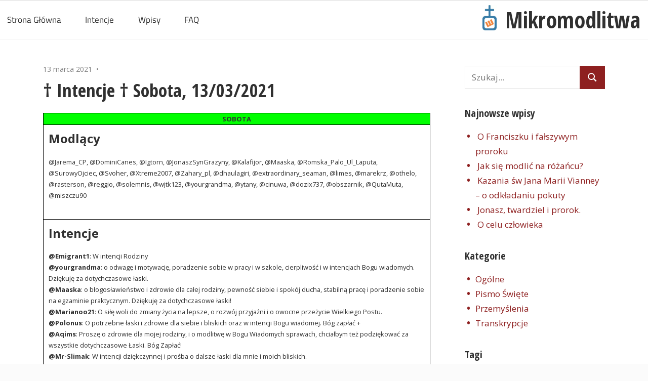

--- FILE ---
content_type: text/html; charset=UTF-8
request_url: https://mikromodlitwa.pl/intentions/%E2%80%A0-intencje-%E2%80%A0-sobota-13-03-2021-3/
body_size: 6071
content:
<!DOCTYPE html><html lang="pl-PL" prefix="og: https://ogp.me/ns#"><head><meta charset="UTF-8"><meta name="viewport" content="width=device-width, initial-scale=1"><link rel="profile" href="http://gmpg.org/xfn/11"><link rel="pingback" href="https://mikromodlitwa.pl/xmlrpc.php"> <script id="cookieyes" type="text/javascript" src="https://cdn-cookieyes.com/client_data/37ff4abd54d7ecf5ce64fe28/script.js"></script> <link media="all" href="https://mikromodlitwa.pl/wp-content/cache/autoptimize/css/autoptimize_20a1538555bfd6fd6805a276b5654040.css" rel="stylesheet"><title>† Intencje † Sobota, 13/03/2021 - Mikromodlitwa</title><meta name="description" content="@Emigrant1: W intencji Rodziny @yourgrandma: o odwagę i motywację, poradzenie sobie w pracy i w szkole, cierpliwość i w intencjach Bogu wiadomych. Dziękuję za"/><meta name="robots" content="index, follow, max-snippet:-1, max-video-preview:-1, max-image-preview:large"/><link rel="canonical" href="https://mikromodlitwa.pl/intentions/%e2%80%a0-intencje-%e2%80%a0-sobota-13-03-2021-3/" /><meta property="og:locale" content="pl_PL" /><meta property="og:type" content="article" /><meta property="og:title" content="† Intencje † Sobota, 13/03/2021 - Mikromodlitwa" /><meta property="og:description" content="@Emigrant1: W intencji Rodziny @yourgrandma: o odwagę i motywację, poradzenie sobie w pracy i w szkole, cierpliwość i w intencjach Bogu wiadomych. Dziękuję za" /><meta property="og:url" content="https://mikromodlitwa.pl/intentions/%e2%80%a0-intencje-%e2%80%a0-sobota-13-03-2021-3/" /><meta property="og:site_name" content="Mikromodlitwa" /><meta name="twitter:card" content="summary_large_image" /><meta name="twitter:title" content="† Intencje † Sobota, 13/03/2021 - Mikromodlitwa" /><meta name="twitter:description" content="@Emigrant1: W intencji Rodziny @yourgrandma: o odwagę i motywację, poradzenie sobie w pracy i w szkole, cierpliwość i w intencjach Bogu wiadomych. Dziękuję za" /><link href='https://cdn.jsdelivr.net' rel='preconnect' /><link href='https://fonts.gstatic.com' crossorigin='anonymous' rel='preconnect' /><link href='https://ajax.googleapis.com' rel='preconnect' /><link href='https://fonts.googleapis.com' rel='preconnect' /><link rel="alternate" type="application/rss+xml" title="Mikromodlitwa &raquo; Kanał z wpisami" href="https://mikromodlitwa.pl/feed/" /> <script type='text/javascript' src='https://mikromodlitwa.pl/wp-includes/js/jquery/jquery.min.js?ver=3.6.1' id='jquery-core-js'></script> <script type='text/javascript' src='https://mikromodlitwa.pl/wp-includes/js/dist/vendor/moment.min.js?ver=2.29.4' id='moment-js'></script> <script type='text/javascript' id='moment-js-after'>moment.updateLocale( 'pl_PL', {"months":["stycze\u0144","luty","marzec","kwiecie\u0144","maj","czerwiec","lipiec","sierpie\u0144","wrzesie\u0144","pa\u017adziernik","listopad","grudzie\u0144"],"monthsShort":["sty","lut","mar","kwi","maj","cze","lip","sie","wrz","pa\u017a","lis","gru"],"weekdays":["niedziela","poniedzia\u0142ek","wtorek","\u015broda","czwartek","pi\u0105tek","sobota"],"weekdaysShort":["niedz.","pon.","wt.","\u015br.","czw.","pt.","sob."],"week":{"dow":1},"longDateFormat":{"LT":"H:i","LTS":null,"L":null,"LL":"j F Y","LLL":"j F Y H:i","LLLL":null}} );</script> <script type='text/javascript' id='wp-fullcalendar-js-extra'>var WPFC = {"ajaxurl":"https:\/\/mikromodlitwa.pl\/wp-admin\/admin-ajax.php?action=WP_FullCalendar","firstDay":"1","wpfc_theme":"","wpfc_limit":"3","wpfc_limit_txt":"wi\u0119cej ...","timeFormat":"HH(:mm)","defaultView":"month","weekends":"true","header":{"left":"prev,next today","center":"title","right":"month,basicWeek,basicDay"},"wpfc_qtips":""};</script> <script type='text/javascript' src='https://mikromodlitwa.pl/wp-content/plugins/wp-fullcalendar/includes/js/main.js?ver=1.6' id='wp-fullcalendar-js'></script> <!--[if lt IE 9]> <script type='text/javascript' src='https://mikromodlitwa.pl/wp-content/themes/maxwell/assets/js/html5shiv.min.js?ver=3.7.3' id='html5shiv-js'></script> <![endif]--><link rel="https://api.w.org/" href="https://mikromodlitwa.pl/wp-json/" /><link rel="alternate" type="application/json" href="https://mikromodlitwa.pl/wp-json/wp/v2/intentions/1067" /><link rel="EditURI" type="application/rsd+xml" title="RSD" href="https://mikromodlitwa.pl/xmlrpc.php?rsd" /><link rel="wlwmanifest" type="application/wlwmanifest+xml" href="https://mikromodlitwa.pl/wp-includes/wlwmanifest.xml" /><meta name="generator" content="WordPress 6.1.7" /><link rel='shortlink' href='https://mikromodlitwa.pl/?p=1067' /><link rel="alternate" type="application/json+oembed" href="https://mikromodlitwa.pl/wp-json/oembed/1.0/embed?url=https%3A%2F%2Fmikromodlitwa.pl%2Fintentions%2F%25e2%2580%25a0-intencje-%25e2%2580%25a0-sobota-13-03-2021-3%2F" /><link rel="alternate" type="text/xml+oembed" href="https://mikromodlitwa.pl/wp-json/oembed/1.0/embed?url=https%3A%2F%2Fmikromodlitwa.pl%2Fintentions%2F%25e2%2580%25a0-intencje-%25e2%2580%25a0-sobota-13-03-2021-3%2F&#038;format=xml" /> <script>document.documentElement.className = document.documentElement.className.replace('no-js', 'js');</script> </head><body class="intentions-template-default single single-intentions postid-1067 single-format-standard wp-custom-logo wp-embed-responsive post-layout-one-column"> <svg xmlns="http://www.w3.org/2000/svg" viewBox="0 0 0 0" width="0" height="0" focusable="false" role="none" style="visibility: hidden; position: absolute; left: -9999px; overflow: hidden;" ><defs><filter id="wp-duotone-dark-grayscale"><feColorMatrix color-interpolation-filters="sRGB" type="matrix" values=" .299 .587 .114 0 0 .299 .587 .114 0 0 .299 .587 .114 0 0 .299 .587 .114 0 0 " /><feComponentTransfer color-interpolation-filters="sRGB" ><feFuncR type="table" tableValues="0 0.49803921568627" /><feFuncG type="table" tableValues="0 0.49803921568627" /><feFuncB type="table" tableValues="0 0.49803921568627" /><feFuncA type="table" tableValues="1 1" /></feComponentTransfer><feComposite in2="SourceGraphic" operator="in" /></filter></defs></svg><svg xmlns="http://www.w3.org/2000/svg" viewBox="0 0 0 0" width="0" height="0" focusable="false" role="none" style="visibility: hidden; position: absolute; left: -9999px; overflow: hidden;" ><defs><filter id="wp-duotone-grayscale"><feColorMatrix color-interpolation-filters="sRGB" type="matrix" values=" .299 .587 .114 0 0 .299 .587 .114 0 0 .299 .587 .114 0 0 .299 .587 .114 0 0 " /><feComponentTransfer color-interpolation-filters="sRGB" ><feFuncR type="table" tableValues="0 1" /><feFuncG type="table" tableValues="0 1" /><feFuncB type="table" tableValues="0 1" /><feFuncA type="table" tableValues="1 1" /></feComponentTransfer><feComposite in2="SourceGraphic" operator="in" /></filter></defs></svg><svg xmlns="http://www.w3.org/2000/svg" viewBox="0 0 0 0" width="0" height="0" focusable="false" role="none" style="visibility: hidden; position: absolute; left: -9999px; overflow: hidden;" ><defs><filter id="wp-duotone-purple-yellow"><feColorMatrix color-interpolation-filters="sRGB" type="matrix" values=" .299 .587 .114 0 0 .299 .587 .114 0 0 .299 .587 .114 0 0 .299 .587 .114 0 0 " /><feComponentTransfer color-interpolation-filters="sRGB" ><feFuncR type="table" tableValues="0.54901960784314 0.98823529411765" /><feFuncG type="table" tableValues="0 1" /><feFuncB type="table" tableValues="0.71764705882353 0.25490196078431" /><feFuncA type="table" tableValues="1 1" /></feComponentTransfer><feComposite in2="SourceGraphic" operator="in" /></filter></defs></svg><svg xmlns="http://www.w3.org/2000/svg" viewBox="0 0 0 0" width="0" height="0" focusable="false" role="none" style="visibility: hidden; position: absolute; left: -9999px; overflow: hidden;" ><defs><filter id="wp-duotone-blue-red"><feColorMatrix color-interpolation-filters="sRGB" type="matrix" values=" .299 .587 .114 0 0 .299 .587 .114 0 0 .299 .587 .114 0 0 .299 .587 .114 0 0 " /><feComponentTransfer color-interpolation-filters="sRGB" ><feFuncR type="table" tableValues="0 1" /><feFuncG type="table" tableValues="0 0.27843137254902" /><feFuncB type="table" tableValues="0.5921568627451 0.27843137254902" /><feFuncA type="table" tableValues="1 1" /></feComponentTransfer><feComposite in2="SourceGraphic" operator="in" /></filter></defs></svg><svg xmlns="http://www.w3.org/2000/svg" viewBox="0 0 0 0" width="0" height="0" focusable="false" role="none" style="visibility: hidden; position: absolute; left: -9999px; overflow: hidden;" ><defs><filter id="wp-duotone-midnight"><feColorMatrix color-interpolation-filters="sRGB" type="matrix" values=" .299 .587 .114 0 0 .299 .587 .114 0 0 .299 .587 .114 0 0 .299 .587 .114 0 0 " /><feComponentTransfer color-interpolation-filters="sRGB" ><feFuncR type="table" tableValues="0 0" /><feFuncG type="table" tableValues="0 0.64705882352941" /><feFuncB type="table" tableValues="0 1" /><feFuncA type="table" tableValues="1 1" /></feComponentTransfer><feComposite in2="SourceGraphic" operator="in" /></filter></defs></svg><svg xmlns="http://www.w3.org/2000/svg" viewBox="0 0 0 0" width="0" height="0" focusable="false" role="none" style="visibility: hidden; position: absolute; left: -9999px; overflow: hidden;" ><defs><filter id="wp-duotone-magenta-yellow"><feColorMatrix color-interpolation-filters="sRGB" type="matrix" values=" .299 .587 .114 0 0 .299 .587 .114 0 0 .299 .587 .114 0 0 .299 .587 .114 0 0 " /><feComponentTransfer color-interpolation-filters="sRGB" ><feFuncR type="table" tableValues="0.78039215686275 1" /><feFuncG type="table" tableValues="0 0.94901960784314" /><feFuncB type="table" tableValues="0.35294117647059 0.47058823529412" /><feFuncA type="table" tableValues="1 1" /></feComponentTransfer><feComposite in2="SourceGraphic" operator="in" /></filter></defs></svg><svg xmlns="http://www.w3.org/2000/svg" viewBox="0 0 0 0" width="0" height="0" focusable="false" role="none" style="visibility: hidden; position: absolute; left: -9999px; overflow: hidden;" ><defs><filter id="wp-duotone-purple-green"><feColorMatrix color-interpolation-filters="sRGB" type="matrix" values=" .299 .587 .114 0 0 .299 .587 .114 0 0 .299 .587 .114 0 0 .299 .587 .114 0 0 " /><feComponentTransfer color-interpolation-filters="sRGB" ><feFuncR type="table" tableValues="0.65098039215686 0.40392156862745" /><feFuncG type="table" tableValues="0 1" /><feFuncB type="table" tableValues="0.44705882352941 0.4" /><feFuncA type="table" tableValues="1 1" /></feComponentTransfer><feComposite in2="SourceGraphic" operator="in" /></filter></defs></svg><svg xmlns="http://www.w3.org/2000/svg" viewBox="0 0 0 0" width="0" height="0" focusable="false" role="none" style="visibility: hidden; position: absolute; left: -9999px; overflow: hidden;" ><defs><filter id="wp-duotone-blue-orange"><feColorMatrix color-interpolation-filters="sRGB" type="matrix" values=" .299 .587 .114 0 0 .299 .587 .114 0 0 .299 .587 .114 0 0 .299 .587 .114 0 0 " /><feComponentTransfer color-interpolation-filters="sRGB" ><feFuncR type="table" tableValues="0.098039215686275 1" /><feFuncG type="table" tableValues="0 0.66274509803922" /><feFuncB type="table" tableValues="0.84705882352941 0.41960784313725" /><feFuncA type="table" tableValues="1 1" /></feComponentTransfer><feComposite in2="SourceGraphic" operator="in" /></filter></defs></svg><div id="page" class="hfeed site"> <a class="skip-link screen-reader-text" href="#content">Przejdź do treści</a><header id="masthead" class="site-header clearfix" role="banner"><div id="main-navigation-wrap" class="primary-navigation-wrap"> <button class="primary-menu-toggle menu-toggle" aria-controls="primary-menu" aria-expanded="false" > <svg class="icon icon-menu" aria-hidden="true" role="img"> <use xlink:href="https://mikromodlitwa.pl/wp-content/themes/maxwell/assets/icons/genericons-neue.svg#menu"></use> </svg><svg class="icon icon-close" aria-hidden="true" role="img"> <use xlink:href="https://mikromodlitwa.pl/wp-content/themes/maxwell/assets/icons/genericons-neue.svg#close"></use> </svg> <span class="menu-toggle-text">Nawigacja</span> </button><div class="primary-navigation"><nav id="site-navigation" class="main-navigation" role="navigation"  aria-label="Primary Menu"><ul id="primary-menu" class="menu"><li id="menu-item-339" class="menu-item menu-item-type-post_type menu-item-object-page menu-item-home menu-item-339"><a href="https://mikromodlitwa.pl/">Strona Główna</a></li><li id="menu-item-246" class="menu-item menu-item-type-custom menu-item-object-custom menu-item-246"><a href="/intentions">Intencje</a></li><li id="menu-item-440" class="menu-item menu-item-type-custom menu-item-object-custom menu-item-440"><a href="/wpisy">Wpisy</a></li><li id="menu-item-333" class="menu-item menu-item-type-post_type menu-item-object-page menu-item-333"><a href="https://mikromodlitwa.pl/mikromodlitwa-faq/">FAQ</a></li></ul><div id="logo" class="site-branding clearfix"> <a href="https://mikromodlitwa.pl/" class="custom-logo-link" rel="home"><img width="152" height="268" data-src="https://mikromodlitwa.pl/wp-content/uploads/2019/10/logo-mikromodlitwa.jpg" class="custom-logo lazyload" alt="Mikromodlitwa" decoding="async" src="[data-uri]" style="--smush-placeholder-width: 152px; --smush-placeholder-aspect-ratio: 152/268;" /><noscript><img width="152" height="268" src="https://mikromodlitwa.pl/wp-content/uploads/2019/10/logo-mikromodlitwa.jpg" class="custom-logo" alt="Mikromodlitwa" decoding="async" /></noscript></a><p class="site-title"><a href="https://mikromodlitwa.pl/" rel="home">Mikromodlitwa</a></p></div></nav></div></div></header><div id="content" class="site-content container clearfix"><section id="primary" class="content-single content-area"><main id="main" class="site-main" role="main"><article id="post-1067" class="post-1067 intentions type-intentions status-publish format-standard hentry"><header class="entry-header"><div class="entry-meta"><span class="meta-date"><a href="https://mikromodlitwa.pl/intentions/%e2%80%a0-intencje-%e2%80%a0-sobota-13-03-2021-3/" title="19:49" rel="bookmark"><time class="entry-date published updated" datetime="2021-03-13T19:49:05+01:00">13 marca 2021</time></a></span><span class="meta-category"> </span></div><h1 class="entry-title">† Intencje † Sobota, 13/03/2021</h1></header><div class="entry-content clearfix"><div class="intention-wrap"><p class="dow-wrap">sobota</p><div class="prayers-wrap"><h3 class="prayers-header">Modlący</h3><p>@Jarema_CP,  @DominiCanes, @Igtorn, @JonaszSynGrazyny, @Kalafijor, @Maaska, @Romska_Palo_Ul_Laputa, @SurowyOjciec, @Svoher, @Xtreme2007, @Zahary_pl, @dhaulagiri, @extraordinary_seaman, @limes, @marekrz, @othelo, @rasterson, @reggio, @solemnis, @wjtk123, @yourgrandma, @ytany, @cinuwa, @dozix737, @obszarnik, @QutaMuta, @miszczu90</p></div><div class="intentions-content-wrap"><h3 class="intentions-header">Intencje</h3><ul class="intention"><li><b>@Emigrant1</b>: W intencji Rodziny</li><li><b>@yourgrandma</b>: o odwagę i motywację, poradzenie sobie w pracy i w szkole, cierpliwość i w intencjach Bogu wiadomych. Dziękuję za dotychczasowe łaski.</li><li><b>@Maaska</b>: o błogosławieństwo i zdrowie dla całej rodziny, pewność siebie i spokój ducha, stabilną pracę i poradzenie sobie na egzaminie praktycznym. Dziękuję za dotychczasowe łaski!</li><li><b>@Marianoo21</b>: O siłę woli do zmiany życia na lepsze, o rozwój przyjaźni i o owocne przeżycie Wielkiego Postu.</li><li><b>@Polonus</b>: O potrzebne łaski i zdrowie dla siebie i bliskich oraz w intencji Bogu wiadomej. Bóg zapłać +</li><li><b>@Aqims</b>: Proszę o zdrowie dla mojej rodziny, i o modlitwę w Bogu Wiadomych sprawach, chciałbym też podziękować za wszystkie dotychczasowe Łaski. Bóg Zapłać!</li><li><b>@Mr-Slimak</b>: W intencji dziękczynnej i prośba o dalsze łaski dla mnie i moich bliskich.</li></ul></div></div><div class="general-intentions-wrap"><h3 class="general-intentions-header">Intencje Stałe</h3><ul><li>Razem z Krucjatą Różańcową za Ojczyznę, o Polskę wierną Bogu, Krzyżowi i Ewangelii, o wypełnienie Jasnogórskich Ślubów Narodu</li><li>O łaskę wytrwania dla Ludu Bożego</li><li>Za osoby cierpiące na depresję, by z niej wyszły i otrzymały odpowiednie wsparcie.</li><li>Za osoby nieuleczalnie i przewlekle chore, w intencji ulżenia w cierpieniach, wyzdrowienia i nawrócenia.</li><li>Za trzeźwość narodu</li></ul></div></div><footer class="entry-footer"><nav class="navigation post-navigation" aria-label="Wpisy"><h2 class="screen-reader-text">Nawigacja wpisu</h2><div class="nav-links"><div class="nav-previous"><a href="https://mikromodlitwa.pl/intentions/%e2%80%a0-intencje-%e2%80%a0-sobota-13-03-2021-2/" rel="prev"><span class="nav-link-text">Poprzedni wpis</span><h3 class="entry-title">† Intencje † Sobota, 13/03/2021</h3></a></div><div class="nav-next"><a href="https://mikromodlitwa.pl/intentions/%e2%80%a0-intencje-%e2%80%a0-sobota-13-03-2021-4/" rel="next"><span class="nav-link-text">Następny wpis</span><h3 class="entry-title">† Intencje † Sobota, 13/03/2021</h3></a></div></div></nav></footer></article></main></section><section id="secondary" class="sidebar widget-area clearfix" role="complementary"><aside id="search-2" class="widget widget_search clearfix"><form role="search" method="get" class="search-form" action="https://mikromodlitwa.pl/"> <label> <span class="screen-reader-text">Szukaj: </span> <input type="search" class="search-field"
 placeholder="Szukaj..."
 value="" name="s"
 title="Szukaj: " /> </label> <button type="submit" class="search-submit"> <svg class="icon icon-search" aria-hidden="true" role="img"> <use xlink:href="https://mikromodlitwa.pl/wp-content/themes/maxwell/assets/icons/genericons-neue.svg#search"></use> </svg> <span class="screen-reader-text">Szukaj</span> </button></form></aside><aside id="recent-posts-2" class="widget widget_recent_entries clearfix"><div class="widget-header"><h3 class="widget-title">Najnowsze wpisy</h3></div><ul><li> <a href="https://mikromodlitwa.pl/o-franciszku-i-falszywym-proroku/">O Franciszku i fałszywym proroku</a></li><li> <a href="https://mikromodlitwa.pl/jak-sie-modlic-na-rozancu/">Jak się modlić na różańcu?</a></li><li> <a href="https://mikromodlitwa.pl/kazania-sw-jana-marii-vianney-o-odkladaniu-pokuty/">Kazania św Jana Marii Vianney &#8211; o odkładaniu pokuty</a></li><li> <a href="https://mikromodlitwa.pl/jonasz-twardziel-i-prorok/">Jonasz, twardziel i prorok.</a></li><li> <a href="https://mikromodlitwa.pl/o-celu-czlowieka/">O celu człowieka</a></li></ul></aside><aside id="categories-2" class="widget widget_categories clearfix"><div class="widget-header"><h3 class="widget-title">Kategorie</h3></div><ul><li class="cat-item cat-item-1"><a href="https://mikromodlitwa.pl/category/ogolne/">Ogólne</a></li><li class="cat-item cat-item-24"><a href="https://mikromodlitwa.pl/category/pismo-swiete/">Pismo Święte</a></li><li class="cat-item cat-item-30"><a href="https://mikromodlitwa.pl/category/przemyslenia/">Przemyślenia</a></li><li class="cat-item cat-item-19"><a href="https://mikromodlitwa.pl/category/transkrypcje/">Transkrypcje</a></li></ul></aside><aside id="tag_cloud-2" class="widget widget_tag_cloud clearfix"><div class="widget-header"><h3 class="widget-title">Tagi</h3></div><div class="tagcloud"><a href="https://mikromodlitwa.pl/tag/czasy-ostateczne/" class="tag-cloud-link tag-link-35 tag-link-position-1" style="font-size: 8pt;" aria-label="czasy ostateczne (1 element)">czasy ostateczne</a> <a href="https://mikromodlitwa.pl/tag/eschatologia/" class="tag-cloud-link tag-link-33 tag-link-position-2" style="font-size: 8pt;" aria-label="eschatologia (1 element)">eschatologia</a> <a href="https://mikromodlitwa.pl/tag/falszywy-prorok/" class="tag-cloud-link tag-link-36 tag-link-position-3" style="font-size: 8pt;" aria-label="fałszywy prorok (1 element)">fałszywy prorok</a> <a href="https://mikromodlitwa.pl/tag/franciszek/" class="tag-cloud-link tag-link-34 tag-link-position-4" style="font-size: 8pt;" aria-label="franciszek (1 element)">franciszek</a> <a href="https://mikromodlitwa.pl/tag/jonasz/" class="tag-cloud-link tag-link-25 tag-link-position-5" style="font-size: 8pt;" aria-label="jonasz (1 element)">jonasz</a> <a href="https://mikromodlitwa.pl/tag/kazania/" class="tag-cloud-link tag-link-29 tag-link-position-6" style="font-size: 8pt;" aria-label="kazania (1 element)">kazania</a> <a href="https://mikromodlitwa.pl/tag/niniwa/" class="tag-cloud-link tag-link-27 tag-link-position-7" style="font-size: 8pt;" aria-label="niniwa (1 element)">niniwa</a> <a href="https://mikromodlitwa.pl/tag/papiez/" class="tag-cloud-link tag-link-32 tag-link-position-8" style="font-size: 8pt;" aria-label="papież (1 element)">papież</a> <a href="https://mikromodlitwa.pl/tag/pismo-swiete/" class="tag-cloud-link tag-link-26 tag-link-position-9" style="font-size: 8pt;" aria-label="pismo święte (1 element)">pismo święte</a> <a href="https://mikromodlitwa.pl/tag/rozmyslania/" class="tag-cloud-link tag-link-23 tag-link-position-10" style="font-size: 8pt;" aria-label="rozmyślania (1 element)">rozmyślania</a> <a href="https://mikromodlitwa.pl/tag/transkrypcaj/" class="tag-cloud-link tag-link-21 tag-link-position-11" style="font-size: 8pt;" aria-label="transkrypcaj (1 element)">transkrypcaj</a> <a href="https://mikromodlitwa.pl/tag/vianney/" class="tag-cloud-link tag-link-28 tag-link-position-12" style="font-size: 8pt;" aria-label="Vianney (1 element)">Vianney</a> <a href="https://mikromodlitwa.pl/tag/wideo/" class="tag-cloud-link tag-link-22 tag-link-position-13" style="font-size: 22pt;" aria-label="wideo (2 elementy)">wideo</a></div></aside></section></div><div id="footer" class="footer-wrap"><footer id="colophon" class="site-footer container clearfix" role="contentinfo"><div id="footer-text" class="site-info"> <span class="page-info">© 2026 <a href="https://mikromodlitwa.pl">Mikromodlitwa</a>, Wszelkie prawa zastrzeżone.</span> <span class="credit-link"> WordPress Theme: Maxwell by ThemeZee. </span></div></footer></div></div> <script type='text/javascript' id='maxwell-navigation-js-extra'>var maxwellScreenReaderText = {"expand":"Expand child menu","collapse":"Collapse child menu","icon":"<svg class=\"icon icon-expand\" aria-hidden=\"true\" role=\"img\"> <use xlink:href=\"https:\/\/mikromodlitwa.pl\/wp-content\/themes\/maxwell\/assets\/icons\/genericons-neue.svg#expand\"><\/use> <\/svg>"};</script> <script src="https://ajax.googleapis.com/ajax/libs/webfont/1.6/webfont.js"></script> <script>WebFont.load({
    google: {
      families: ['Open+Sans+Condensed:400,700:subset=latin-ext', 'Open+Sans:400,700&display=swap&subset=latin-ext']
    }
  });</script> <script defer src="https://mikromodlitwa.pl/wp-content/cache/autoptimize/js/autoptimize_4e2bfa34c69cd247700eca00a4a526ba.js"></script></body></html>